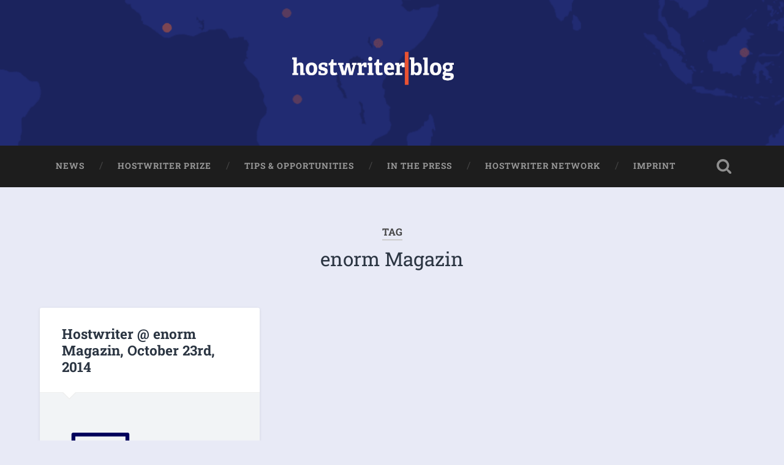

--- FILE ---
content_type: text/html; charset=UTF-8
request_url: https://blog.hostwriter.org/tag/enorm-magazin/
body_size: 12761
content:
<!DOCTYPE html>

<html lang="en-US" id="kubio">

	<head>
		
		<meta charset="UTF-8">
		<meta name="viewport" content="width=device-width, initial-scale=1.0, maximum-scale=1.0, user-scalable=no" >
						 
		<title>enorm Magazin &#8211; hostwriterblog</title>
<meta name='robots' content='max-image-preview:large' />
<link rel='dns-prefetch' href='//ws.sharethis.com' />
<link rel='dns-prefetch' href='//fonts.googleapis.com' />
<link rel="alternate" type="application/rss+xml" title="hostwriterblog &raquo; Feed" href="https://blog.hostwriter.org/feed/" />
<link rel="alternate" type="application/rss+xml" title="hostwriterblog &raquo; Comments Feed" href="https://blog.hostwriter.org/comments/feed/" />
<link rel="alternate" type="application/rss+xml" title="hostwriterblog &raquo; enorm Magazin Tag Feed" href="https://blog.hostwriter.org/tag/enorm-magazin/feed/" />
					<script>
						(function(){
							var docEL = document.documentElement;
							var style = docEL.style;
							if (!("backgroundAttachment" in style)) return false;
							var oldValue = style.backgroundAttachment;
							style.backgroundAttachment = "fixed";
							var isSupported = (style.backgroundAttachment === "fixed");
							style.backgroundAttachment = oldValue;

							if(navigator.userAgent.toLowerCase().indexOf('mac') !== -1 && navigator.maxTouchPoints){
								isSupported = false;
							}

							if(!isSupported){
								console.warn('Kubio - Browser does not support attachment fix');
								document.documentElement.classList.add('kubio-attachment-fixed-support-fallback');
							}
						})()
					</script>

				<script type="text/javascript">
window._wpemojiSettings = {"baseUrl":"https:\/\/s.w.org\/images\/core\/emoji\/14.0.0\/72x72\/","ext":".png","svgUrl":"https:\/\/s.w.org\/images\/core\/emoji\/14.0.0\/svg\/","svgExt":".svg","source":{"concatemoji":"https:\/\/blog.hostwriter.org\/wp-includes\/js\/wp-emoji-release.min.js?ver=6.1.9"}};
/*! This file is auto-generated */
!function(e,a,t){var n,r,o,i=a.createElement("canvas"),p=i.getContext&&i.getContext("2d");function s(e,t){var a=String.fromCharCode,e=(p.clearRect(0,0,i.width,i.height),p.fillText(a.apply(this,e),0,0),i.toDataURL());return p.clearRect(0,0,i.width,i.height),p.fillText(a.apply(this,t),0,0),e===i.toDataURL()}function c(e){var t=a.createElement("script");t.src=e,t.defer=t.type="text/javascript",a.getElementsByTagName("head")[0].appendChild(t)}for(o=Array("flag","emoji"),t.supports={everything:!0,everythingExceptFlag:!0},r=0;r<o.length;r++)t.supports[o[r]]=function(e){if(p&&p.fillText)switch(p.textBaseline="top",p.font="600 32px Arial",e){case"flag":return s([127987,65039,8205,9895,65039],[127987,65039,8203,9895,65039])?!1:!s([55356,56826,55356,56819],[55356,56826,8203,55356,56819])&&!s([55356,57332,56128,56423,56128,56418,56128,56421,56128,56430,56128,56423,56128,56447],[55356,57332,8203,56128,56423,8203,56128,56418,8203,56128,56421,8203,56128,56430,8203,56128,56423,8203,56128,56447]);case"emoji":return!s([129777,127995,8205,129778,127999],[129777,127995,8203,129778,127999])}return!1}(o[r]),t.supports.everything=t.supports.everything&&t.supports[o[r]],"flag"!==o[r]&&(t.supports.everythingExceptFlag=t.supports.everythingExceptFlag&&t.supports[o[r]]);t.supports.everythingExceptFlag=t.supports.everythingExceptFlag&&!t.supports.flag,t.DOMReady=!1,t.readyCallback=function(){t.DOMReady=!0},t.supports.everything||(n=function(){t.readyCallback()},a.addEventListener?(a.addEventListener("DOMContentLoaded",n,!1),e.addEventListener("load",n,!1)):(e.attachEvent("onload",n),a.attachEvent("onreadystatechange",function(){"complete"===a.readyState&&t.readyCallback()})),(e=t.source||{}).concatemoji?c(e.concatemoji):e.wpemoji&&e.twemoji&&(c(e.twemoji),c(e.wpemoji)))}(window,document,window._wpemojiSettings);
</script>
<style type="text/css">
img.wp-smiley,
img.emoji {
	display: inline !important;
	border: none !important;
	box-shadow: none !important;
	height: 1em !important;
	width: 1em !important;
	margin: 0 0.07em !important;
	vertical-align: -0.1em !important;
	background: none !important;
	padding: 0 !important;
}
</style>
	<link rel='stylesheet' id='wp-block-library-css' href='https://blog.hostwriter.org/wp-includes/css/dist/block-library/style.min.css?ver=6.1.9' type='text/css' media='all' />
<link rel='stylesheet' id='kubio-block-library-css' href='https://blog.hostwriter.org/wp-content/plugins/kubio/build/block-library/style.css?ver=1708939694' type='text/css' media='all' />
<style id='kubio-block-library-inline-css' type='text/css'>
.kubio-shape-circles{background-image:url('https://blog.hostwriter.org/wp-content/plugins/kubio/lib/shapes/header-shapes/circles.png')}.kubio-shape-10degree-stripes{background-image:url('https://blog.hostwriter.org/wp-content/plugins/kubio/lib/shapes/header-shapes/10degree-stripes.png')}.kubio-shape-rounded-squares-blue{background-image:url('https://blog.hostwriter.org/wp-content/plugins/kubio/lib/shapes/header-shapes/rounded-squares-blue.png')}.kubio-shape-many-rounded-squares-blue{background-image:url('https://blog.hostwriter.org/wp-content/plugins/kubio/lib/shapes/header-shapes/many-rounded-squares-blue.png')}.kubio-shape-two-circles{background-image:url('https://blog.hostwriter.org/wp-content/plugins/kubio/lib/shapes/header-shapes/two-circles.png')}.kubio-shape-circles-2{background-image:url('https://blog.hostwriter.org/wp-content/plugins/kubio/lib/shapes/header-shapes/circles-2.png')}.kubio-shape-circles-3{background-image:url('https://blog.hostwriter.org/wp-content/plugins/kubio/lib/shapes/header-shapes/circles-3.png')}.kubio-shape-circles-gradient{background-image:url('https://blog.hostwriter.org/wp-content/plugins/kubio/lib/shapes/header-shapes/circles-gradient.png')}.kubio-shape-circles-white-gradient{background-image:url('https://blog.hostwriter.org/wp-content/plugins/kubio/lib/shapes/header-shapes/circles-white-gradient.png')}.kubio-shape-waves{background-image:url('https://blog.hostwriter.org/wp-content/plugins/kubio/lib/shapes/header-shapes/waves.png')}.kubio-shape-waves-inverted{background-image:url('https://blog.hostwriter.org/wp-content/plugins/kubio/lib/shapes/header-shapes/waves-inverted.png')}.kubio-shape-dots{background-image:url('https://blog.hostwriter.org/wp-content/plugins/kubio/lib/shapes/header-shapes/dots.png')}.kubio-shape-left-tilted-lines{background-image:url('https://blog.hostwriter.org/wp-content/plugins/kubio/lib/shapes/header-shapes/left-tilted-lines.png')}.kubio-shape-right-tilted-lines{background-image:url('https://blog.hostwriter.org/wp-content/plugins/kubio/lib/shapes/header-shapes/right-tilted-lines.png')}.kubio-shape-right-tilted-strips{background-image:url('https://blog.hostwriter.org/wp-content/plugins/kubio/lib/shapes/header-shapes/right-tilted-strips.png')}.kubio-shape-doodle{background-image:url('https://blog.hostwriter.org/wp-content/plugins/kubio/lib/shapes/header-shapes/doodle.png')}.kubio-shape-falling-stars{background-image:url('https://blog.hostwriter.org/wp-content/plugins/kubio/lib/shapes/header-shapes/falling-stars.png')}.kubio-shape-grain{background-image:url('https://blog.hostwriter.org/wp-content/plugins/kubio/lib/shapes/header-shapes/grain.png')}.kubio-shape-poly1{background-image:url('https://blog.hostwriter.org/wp-content/plugins/kubio/lib/shapes/header-shapes/poly1.png')}.kubio-shape-poly2{background-image:url('https://blog.hostwriter.org/wp-content/plugins/kubio/lib/shapes/header-shapes/poly2.png')}.kubio-shape-wavy-lines{background-image:url('https://blog.hostwriter.org/wp-content/plugins/kubio/lib/shapes/header-shapes/wavy-lines.png')}

:root { --kubio-color-1:3,169,244;--kubio-color-2:247,144,7;--kubio-color-3:0,191,135;--kubio-color-4:102,50,255;--kubio-color-5:255,255,255;--kubio-color-6:30,30,30;--kubio-color-1-variant-1:165,219,243;--kubio-color-1-variant-2:84,194,243;--kubio-color-1-variant-3:3,169,244;--kubio-color-1-variant-4:1,110,158;--kubio-color-1-variant-5:1,51,73;--kubio-color-2-variant-1:246,214,171;--kubio-color-2-variant-2:246,179,89;--kubio-color-2-variant-3:247,144,7;--kubio-color-2-variant-4:161,94,4;--kubio-color-2-variant-5:76,44,2;--kubio-color-3-variant-1:127,190,172;--kubio-color-3-variant-2:63,190,153;--kubio-color-3-variant-3:0,191,135;--kubio-color-3-variant-4:0,105,74;--kubio-color-3-variant-5:0,20,14;--kubio-color-4-variant-1:228,220,255;--kubio-color-4-variant-2:165,135,255;--kubio-color-4-variant-3:102,50,255;--kubio-color-4-variant-4:67,33,169;--kubio-color-4-variant-5:33,16,84;--kubio-color-5-variant-1:255,255,255;--kubio-color-5-variant-2:204,204,204;--kubio-color-5-variant-3:153,153,153;--kubio-color-5-variant-4:101,101,101;--kubio-color-5-variant-5:50,50,50;--kubio-color-6-variant-1:233,233,233;--kubio-color-6-variant-2:182,182,182;--kubio-color-6-variant-3:131,131,131;--kubio-color-6-variant-4:80,80,80;--kubio-color-6-variant-5:30,30,30 } .has-kubio-color-1-color{color:rgb(var(--kubio-color-1))} .has-kubio-color-1-background-color{background-color:rgb(var(--kubio-color-1))} [data-kubio] .has-kubio-color-1-color{color:rgb(var(--kubio-color-1))} [data-kubio] .has-kubio-color-1-background-color{background-color:rgb(var(--kubio-color-1))} .has-kubio-color-2-color{color:rgb(var(--kubio-color-2))} .has-kubio-color-2-background-color{background-color:rgb(var(--kubio-color-2))} [data-kubio] .has-kubio-color-2-color{color:rgb(var(--kubio-color-2))} [data-kubio] .has-kubio-color-2-background-color{background-color:rgb(var(--kubio-color-2))} .has-kubio-color-3-color{color:rgb(var(--kubio-color-3))} .has-kubio-color-3-background-color{background-color:rgb(var(--kubio-color-3))} [data-kubio] .has-kubio-color-3-color{color:rgb(var(--kubio-color-3))} [data-kubio] .has-kubio-color-3-background-color{background-color:rgb(var(--kubio-color-3))} .has-kubio-color-4-color{color:rgb(var(--kubio-color-4))} .has-kubio-color-4-background-color{background-color:rgb(var(--kubio-color-4))} [data-kubio] .has-kubio-color-4-color{color:rgb(var(--kubio-color-4))} [data-kubio] .has-kubio-color-4-background-color{background-color:rgb(var(--kubio-color-4))} .has-kubio-color-5-color{color:rgb(var(--kubio-color-5))} .has-kubio-color-5-background-color{background-color:rgb(var(--kubio-color-5))} [data-kubio] .has-kubio-color-5-color{color:rgb(var(--kubio-color-5))} [data-kubio] .has-kubio-color-5-background-color{background-color:rgb(var(--kubio-color-5))} .has-kubio-color-6-color{color:rgb(var(--kubio-color-6))} .has-kubio-color-6-background-color{background-color:rgb(var(--kubio-color-6))} [data-kubio] .has-kubio-color-6-color{color:rgb(var(--kubio-color-6))} [data-kubio] .has-kubio-color-6-background-color{background-color:rgb(var(--kubio-color-6))}



.h-y-container > *:not(:last-child),.h-x-container-inner > *{margin-bottom:20px;}.h-x-container-inner,.h-column__content > .h-x-container > *:last-child,.h-y-container > .kubio-block-inserter{margin-bottom:-20px;}.h-x-container-inner{margin-left:-10px;margin-right:-10px;}.h-x-container-inner > *{padding-left:10px;padding-right:10px;}[data-kubio] a:not([class*=wp-block-button]),.with-kubio-global-style a:not([class*=wp-block-button]),a:not([class*=wp-block-button])[data-kubio],.wp-block-woocommerce-mini-cart-contents a:not([class*=wp-block-button]){font-family:Open Sans,Helvetica, Arial, Sans-Serif, serif;font-weight:400;font-size:1em;line-height:1.5;text-decoration:none;color:rgba(var(--kubio-color-1),1);}[data-kubio] a:not([class*=wp-block-button]):hover,.with-kubio-global-style a:not([class*=wp-block-button]):hover,a:not([class*=wp-block-button])[data-kubio]:hover,.wp-block-woocommerce-mini-cart-contents a:not([class*=wp-block-button]):hover{color:rgba(var(--kubio-color-1-variant-4),1);}[data-kubio] h1,.with-kubio-global-style h1,h1[data-kubio],.wp-block-woocommerce-mini-cart-contents h1{font-family:Open Sans,Helvetica, Arial, Sans-Serif, serif;font-weight:300;font-size:3.375em;line-height:1.26;text-transform:none;color:rgba(var(--kubio-color-6),1);}[data-kubio] h2,.with-kubio-global-style h2,h2[data-kubio],.wp-block-woocommerce-mini-cart-contents h2{font-family:Open Sans,Helvetica, Arial, Sans-Serif, serif;font-weight:300;font-size:2.625em;line-height:1.143;text-transform:none;color:rgba(var(--kubio-color-6),1);}[data-kubio] h3,.with-kubio-global-style h3,h3[data-kubio],.wp-block-woocommerce-mini-cart-contents h3{font-family:Open Sans,Helvetica, Arial, Sans-Serif, serif;font-weight:300;font-size:2.25em;line-height:1.25;text-transform:none;color:rgba(var(--kubio-color-6),1);}[data-kubio] h4,.with-kubio-global-style h4,h4[data-kubio],.wp-block-woocommerce-mini-cart-contents h4{font-family:Open Sans,Helvetica, Arial, Sans-Serif, serif;font-weight:600;font-size:1.25em;line-height:1.6;text-transform:none;color:rgba(var(--kubio-color-6),1);}[data-kubio] h5,.with-kubio-global-style h5,h5[data-kubio],.wp-block-woocommerce-mini-cart-contents h5{font-family:Open Sans,Helvetica, Arial, Sans-Serif, serif;font-weight:600;font-size:1.125em;line-height:1.55;text-transform:none;color:#000000;}[data-kubio] h6,.with-kubio-global-style h6,h6[data-kubio],.wp-block-woocommerce-mini-cart-contents h6{font-family:Open Sans,Helvetica, Arial, Sans-Serif, serif;font-weight:600;font-size:1em;line-height:1.6;letter-spacing:1px;text-transform:uppercase;color:rgba(var(--kubio-color-6),1);}[data-kubio],.with-kubio-global-style,[data-kubio] p,.with-kubio-global-style p,p[data-kubio],.wp-block-woocommerce-mini-cart-contents{font-family:Open Sans,Helvetica, Arial, Sans-Serif, serif;font-weight:400;font-size:16px;line-height:1.6;text-transform:none;color:rgba(var(--kubio-color-6-variant-4),1);}[data-kubio] .h-lead,.with-kubio-global-style .h-lead,.h-lead[data-kubio]{font-family:Open Sans,Helvetica, Arial, Sans-Serif, serif;font-weight:300;font-size:1.25em;line-height:1.5;text-transform:none;color:rgba(var(--kubio-color-6-variant-4),1);}div.h-section-global-spacing{padding-top:90px;padding-bottom:90px;}.h-global-transition,.h-global-transition-all,.h-global-transition-all *{transition-duration:1s;}[data-kubio] input[type='color'],[data-kubio] input[type='date'],[data-kubio] input[type='datetime'],[data-kubio] input[type='datetime-local'],[data-kubio] input[type='email'],[data-kubio] input[type='month'],[data-kubio] input[type='number'],[data-kubio] input[type='password'],[data-kubio] input[type='search'],[data-kubio] input[type='tel'],[data-kubio] input[type='text'],[data-kubio] input[type='url'],[data-kubio] input[type='week'],[data-kubio] input[type='time'],[data-kubio] input:not([type]),[data-kubio] textarea,[data-kubio] select{font-family:Open Sans,Helvetica, Arial, Sans-Serif, serif;font-weight:400;font-size:16px;line-height:1.6;text-transform:none;background-color:rgba(var(--kubio-color-5),1);border-top-color:rgba(var(--kubio-color-5-variant-2),1);border-top-width:1px;border-top-style:solid;border-right-color:rgba(var(--kubio-color-5-variant-2),1);border-right-width:1px;border-right-style:solid;border-bottom-color:rgba(var(--kubio-color-5-variant-2),1);border-bottom-width:1px;border-bottom-style:solid;border-left-color:rgba(var(--kubio-color-5-variant-2),1);border-left-width:1px;border-left-style:solid;border-top-left-radius:4px;border-top-right-radius:4px;border-bottom-left-radius:4px;border-bottom-right-radius:4px;padding-top:4px;padding-bottom:4px;padding-left:10px;padding-right:10px;margin-bottom:10px;}[data-kubio] input[type='color']:hover,[data-kubio] input[type='date']:hover,[data-kubio] input[type='datetime']:hover,[data-kubio] input[type='datetime-local']:hover,[data-kubio] input[type='email']:hover,[data-kubio] input[type='month']:hover,[data-kubio] input[type='number']:hover,[data-kubio] input[type='password']:hover,[data-kubio] input[type='search']:hover,[data-kubio] input[type='tel']:hover,[data-kubio] input[type='text']:hover,[data-kubio] input[type='url']:hover,[data-kubio] input[type='week']:hover,[data-kubio] input[type='time']:hover,[data-kubio] input:not([type]):hover,[data-kubio] textarea:hover,[data-kubio] select:hover{color:rgba(var(--kubio-color-6),1);border-top-color:rgba(var(--kubio-color-6-variant-1),1);border-right-color:rgba(var(--kubio-color-6-variant-1),1);border-bottom-color:rgba(var(--kubio-color-6-variant-1),1);border-left-color:rgba(var(--kubio-color-6-variant-1),1);}[data-kubio] input[type='color']:focus,[data-kubio] input[type='date']:focus,[data-kubio] input[type='datetime']:focus,[data-kubio] input[type='datetime-local']:focus,[data-kubio] input[type='email']:focus,[data-kubio] input[type='month']:focus,[data-kubio] input[type='number']:focus,[data-kubio] input[type='password']:focus,[data-kubio] input[type='search']:focus,[data-kubio] input[type='tel']:focus,[data-kubio] input[type='text']:focus,[data-kubio] input[type='url']:focus,[data-kubio] input[type='week']:focus,[data-kubio] input[type='time']:focus,[data-kubio] input:not([type]):focus,[data-kubio] textarea:focus,[data-kubio] select:focus{color:rgba(var(--kubio-color-6),1);border-top-color:rgba(var(--kubio-color-1),1);border-right-color:rgba(var(--kubio-color-1),1);border-bottom-color:rgba(var(--kubio-color-1),1);border-left-color:rgba(var(--kubio-color-1),1);}[data-kubio] input[type='button'],[data-kubio] button{background-color:rgba(var(--kubio-color-1),1);border-top-color:rgba(var(--kubio-color-1),1);border-top-width:2px;border-top-style:solid;border-right-color:rgba(var(--kubio-color-1),1);border-right-width:2px;border-right-style:solid;border-bottom-color:rgba(var(--kubio-color-1),1);border-bottom-width:2px;border-bottom-style:solid;border-left-color:rgba(var(--kubio-color-1),1);border-left-width:2px;border-left-style:solid;border-top-left-radius:4px;border-top-right-radius:4px;border-bottom-left-radius:4px;border-bottom-right-radius:4px;color:rgba(var(--kubio-color-5),1);padding-top:8px;padding-bottom:8px;padding-left:25px;padding-right:24px;}[data-kubio] input[type='button']:hover,[data-kubio] button:hover{background-color:rgba(var(--kubio-color-1-variant-4),1);border-top-color:rgba(var(--kubio-color-1-variant-4),1);border-right-color:rgba(var(--kubio-color-1-variant-4),1);border-bottom-color:rgba(var(--kubio-color-1-variant-4),1);border-left-color:rgba(var(--kubio-color-1-variant-4),1);}[data-kubio] input[type='button']:disabled,[data-kubio] button:disabled,[data-kubio] input[type='button'][disabled],[data-kubio] button[disabled]{background-color:rgba(var(--kubio-color-5-variant-2),1);border-top-color:rgba(var(--kubio-color-5-variant-2),1);border-right-color:rgba(var(--kubio-color-5-variant-2),1);border-bottom-color:rgba(var(--kubio-color-5-variant-2),1);border-left-color:rgba(var(--kubio-color-5-variant-2),1);color:rgba(var(--kubio-color-5-variant-3),1);}[data-kubio] input[type='submit'],[data-kubio] button[type='submit']{border-top-color:rgba(var(--kubio-color-1),1);border-top-width:2px;border-top-style:solid;border-right-color:rgba(var(--kubio-color-1),1);border-right-width:2px;border-right-style:solid;border-bottom-color:rgba(var(--kubio-color-1),1);border-bottom-width:2px;border-bottom-style:solid;border-left-color:rgba(var(--kubio-color-1),1);border-left-width:2px;border-left-style:solid;border-top-left-radius:4px;border-top-right-radius:4px;border-bottom-left-radius:4px;border-bottom-right-radius:4px;color:rgba(var(--kubio-color-5),1);padding-top:8px;padding-bottom:8px;padding-left:25px;padding-right:24px;background-color:rgba(var(--kubio-color-1),1);}[data-kubio] input[type='submit']:hover,[data-kubio] button[type='submit']:hover{border-top-color:rgba(var(--kubio-color-1-variant-4),1);border-right-color:rgba(var(--kubio-color-1-variant-4),1);border-bottom-color:rgba(var(--kubio-color-1-variant-4),1);border-left-color:rgba(var(--kubio-color-1-variant-4),1);background-color:rgba(var(--kubio-color-1-variant-4),1);}[data-kubio] input[type='submit']:disabled,[data-kubio] input[type='submit'][disabled],[data-kubio] button[type='submit']:disabled,[data-kubio] button[type='submit'][disabled]{border-top-color:rgba(var(--kubio-color-5-variant-2),1);border-right-color:rgba(var(--kubio-color-5-variant-2),1);border-bottom-color:rgba(var(--kubio-color-5-variant-2),1);border-left-color:rgba(var(--kubio-color-5-variant-2),1);color:rgba(var(--kubio-color-5-variant-3),1);background-color:rgba(var(--kubio-color-5-variant-2),1);}[data-kubio] input[type='reset'],[data-kubio] button[type='reset']{background-color:rgba(var(--kubio-color-1-variant-1),1);border-top-color:rgba(var(--kubio-color-1-variant-1),1);border-top-width:2px;border-top-style:solid;border-right-color:rgba(var(--kubio-color-1-variant-1),1);border-right-width:2px;border-right-style:solid;border-bottom-color:rgba(var(--kubio-color-1-variant-1),1);border-bottom-width:2px;border-bottom-style:solid;border-left-color:rgba(var(--kubio-color-1-variant-1),1);border-left-width:2px;border-left-style:solid;border-top-left-radius:4px;border-top-right-radius:4px;border-bottom-left-radius:4px;border-bottom-right-radius:4px;color:rgba(var(--kubio-color-6-variant-2),1);padding-top:8px;padding-bottom:8px;padding-left:25px;padding-right:24px;}[data-kubio] input[type='reset']:hover,[data-kubio] button[type='reset']:hover{background-color:rgba(var(--kubio-color-1-variant-2),1);border-top-color:rgba(var(--kubio-color-1-variant-2),1);border-right-color:rgba(var(--kubio-color-1-variant-2),1);border-bottom-color:rgba(var(--kubio-color-1-variant-2),1);border-left-color:rgba(var(--kubio-color-1-variant-2),1);}[data-kubio] input[type='reset']:disabled,[data-kubio] input[type='reset'][disabled],[data-kubio] button[type='reset']:disabled,[data-kubio] button[type='reset'][disabled]{background-color:rgba(var(--kubio-color-5-variant-2),1);border-top-color:rgba(var(--kubio-color-5-variant-2),1);border-right-color:rgba(var(--kubio-color-5-variant-2),1);border-bottom-color:rgba(var(--kubio-color-5-variant-2),1);border-left-color:rgba(var(--kubio-color-5-variant-2),1);color:rgba(var(--kubio-color-5-variant-3),1);}#kubio  .woocommerce a.button,#kubio  .woocommerce button.button,#kubio  .woocommerce input.button,#kubio  .woocommerce #respond input#submit{border-top-color:rgba(var(--kubio-color-2),1);border-top-width:2px;border-top-style:solid;border-right-color:rgba(var(--kubio-color-2),1);border-right-width:2px;border-right-style:solid;border-bottom-color:rgba(var(--kubio-color-2),1);border-bottom-width:2px;border-bottom-style:solid;border-left-color:rgba(var(--kubio-color-2),1);border-left-width:2px;border-left-style:solid;border-top-left-radius:4px;border-top-right-radius:4px;border-bottom-left-radius:4px;border-bottom-right-radius:4px;background-color:rgba(var(--kubio-color-2),1);font-family:Open Sans,Helvetica, Arial, Sans-Serif, serif;font-weight:400;font-size:14px;line-height:1.2;text-transform:none;color:rgba(var(--kubio-color-5),1);}#kubio  .woocommerce a.button:hover,#kubio  .woocommerce button.button:hover,#kubio  .woocommerce input.button:hover,#kubio  .woocommerce #respond input#submit:hover{border-top-color:rgba(var(--kubio-color-2-variant-4),1);border-right-color:rgba(var(--kubio-color-2-variant-4),1);border-bottom-color:rgba(var(--kubio-color-2-variant-4),1);border-left-color:rgba(var(--kubio-color-2-variant-4),1);background-color:rgba(var(--kubio-color-2-variant-4),1);}#kubio  .woocommerce a.button:disabled,#kubio  .woocommerce a.button[disabled],#kubio  .woocommerce button.button:disabled,#kubio  .woocommerce button.button[disabled],#kubio  .woocommerce input.button:disabled,#kubio  .woocommerce input.button[disabled],#kubio  .woocommerce #respond input#submit:disabled,#kubio  .woocommerce #respond input#submit[disabled]{border-top-color:rgba(var(--kubio-color-5-variant-2),1);border-right-color:rgba(var(--kubio-color-5-variant-2),1);border-bottom-color:rgba(var(--kubio-color-5-variant-2),1);border-left-color:rgba(var(--kubio-color-5-variant-2),1);background-color:rgba(var(--kubio-color-5-variant-2),1);color:rgba(var(--kubio-color-5-variant-4),1);}#kubio  .woocommerce a.button.woocommerce-form-login__submit,#kubio  .woocommerce a.button.add_to_cart_button,#kubio  .woocommerce a.button.alt,#kubio  .woocommerce button.button.woocommerce-form-login__submit,#kubio  .woocommerce button.button.add_to_cart_button,#kubio  .woocommerce button.button.alt,#kubio  .woocommerce input.button.woocommerce-form-login__submit,#kubio  .woocommerce input.button.add_to_cart_button,#kubio  .woocommerce input.button.alt,#kubio  .woocommerce #respond input#submit.woocommerce-form-login__submit,#kubio  .woocommerce #respond input#submit.add_to_cart_button,#kubio  .woocommerce #respond input#submit.alt{background-color:rgba(var(--kubio-color-1),1);border-top-color:rgba(var(--kubio-color-1),1);border-top-width:2px;border-top-style:solid;border-right-color:rgba(var(--kubio-color-1),1);border-right-width:2px;border-right-style:solid;border-bottom-color:rgba(var(--kubio-color-1),1);border-bottom-width:2px;border-bottom-style:solid;border-left-color:rgba(var(--kubio-color-1),1);border-left-width:2px;border-left-style:solid;border-top-left-radius:4px;border-top-right-radius:4px;border-bottom-left-radius:4px;border-bottom-right-radius:4px;font-family:Open Sans,Helvetica, Arial, Sans-Serif, serif;font-weight:400;font-size:14px;line-height:1.2;text-transform:none;color:rgba(var(--kubio-color-5),1);box-shadow:0px 27px 15px -24px rgba(0,0,0,0.5) ;}#kubio  .woocommerce a.button.woocommerce-form-login__submit:hover,#kubio  .woocommerce a.button.add_to_cart_button:hover,#kubio  .woocommerce a.button.alt:hover,#kubio  .woocommerce button.button.woocommerce-form-login__submit:hover,#kubio  .woocommerce button.button.add_to_cart_button:hover,#kubio  .woocommerce button.button.alt:hover,#kubio  .woocommerce input.button.woocommerce-form-login__submit:hover,#kubio  .woocommerce input.button.add_to_cart_button:hover,#kubio  .woocommerce input.button.alt:hover,#kubio  .woocommerce #respond input#submit.woocommerce-form-login__submit:hover,#kubio  .woocommerce #respond input#submit.add_to_cart_button:hover,#kubio  .woocommerce #respond input#submit.alt:hover{background-color:rgba(var(--kubio-color-1-variant-4),1);border-top-color:rgba(var(--kubio-color-1-variant-4),1);border-right-color:rgba(var(--kubio-color-1-variant-4),1);border-bottom-color:rgba(var(--kubio-color-1-variant-4),1);border-left-color:rgba(var(--kubio-color-1-variant-4),1);}#kubio  .woocommerce a.button.woocommerce-form-login__submit:disabled,#kubio  .woocommerce a.button.woocommerce-form-login__submit[disabled],#kubio  .woocommerce a.button.add_to_cart_button:disabled,#kubio  .woocommerce a.button.add_to_cart_button[disabled],#kubio  .woocommerce a.button.alt:disabled,#kubio  .woocommerce a.button.alt[disabled],#kubio  .woocommerce button.button.woocommerce-form-login__submit:disabled,#kubio  .woocommerce button.button.woocommerce-form-login__submit[disabled],#kubio  .woocommerce button.button.add_to_cart_button:disabled,#kubio  .woocommerce button.button.add_to_cart_button[disabled],#kubio  .woocommerce button.button.alt:disabled,#kubio  .woocommerce button.button.alt[disabled],#kubio  .woocommerce input.button.woocommerce-form-login__submit:disabled,#kubio  .woocommerce input.button.woocommerce-form-login__submit[disabled],#kubio  .woocommerce input.button.add_to_cart_button:disabled,#kubio  .woocommerce input.button.add_to_cart_button[disabled],#kubio  .woocommerce input.button.alt:disabled,#kubio  .woocommerce input.button.alt[disabled],#kubio  .woocommerce #respond input#submit.woocommerce-form-login__submit:disabled,#kubio  .woocommerce #respond input#submit.woocommerce-form-login__submit[disabled],#kubio  .woocommerce #respond input#submit.add_to_cart_button:disabled,#kubio  .woocommerce #respond input#submit.add_to_cart_button[disabled],#kubio  .woocommerce #respond input#submit.alt:disabled,#kubio  .woocommerce #respond input#submit.alt[disabled]{background-color:rgba(var(--kubio-color-5-variant-2),1);border-top-color:rgba(var(--kubio-color-5-variant-2),1);border-right-color:rgba(var(--kubio-color-5-variant-2),1);border-bottom-color:rgba(var(--kubio-color-5-variant-2),1);border-left-color:rgba(var(--kubio-color-5-variant-2),1);color:rgba(var(--kubio-color-5-variant-4),1);}#kubio  .woocommerce-loop-product__link .onsale{background-color:rgba(var(--kubio-color-3-variant-2),1);color:rgba(var(--kubio-color-5),1);padding-top:5px;padding-bottom:5px;padding-left:10px;padding-right:10px;border-top-left-radius:10px;border-top-right-radius:10px;border-bottom-left-radius:10px;border-bottom-right-radius:10px;}@media (min-width: 768px) and (max-width: 1023px){div.h-section-global-spacing{padding-top:60px;padding-bottom:60px;}}@media (max-width: 767px){[data-kubio] h1,.with-kubio-global-style h1,h1[data-kubio],.wp-block-woocommerce-mini-cart-contents h1{font-size:3em;}div.h-section-global-spacing{padding-top:30px;padding-bottom:30px;}}
</style>
<link rel='stylesheet' id='classic-theme-styles-css' href='https://blog.hostwriter.org/wp-includes/css/classic-themes.min.css?ver=1' type='text/css' media='all' />
<style id='global-styles-inline-css' type='text/css'>
body{--wp--preset--color--black: #222;--wp--preset--color--cyan-bluish-gray: #abb8c3;--wp--preset--color--white: #fff;--wp--preset--color--pale-pink: #f78da7;--wp--preset--color--vivid-red: #cf2e2e;--wp--preset--color--luminous-vivid-orange: #ff6900;--wp--preset--color--luminous-vivid-amber: #fcb900;--wp--preset--color--light-green-cyan: #7bdcb5;--wp--preset--color--vivid-green-cyan: #00d084;--wp--preset--color--pale-cyan-blue: #8ed1fc;--wp--preset--color--vivid-cyan-blue: #0693e3;--wp--preset--color--vivid-purple: #9b51e0;--wp--preset--color--accent: #13C4A5;--wp--preset--color--dark-gray: #444;--wp--preset--color--medium-gray: #666;--wp--preset--color--light-gray: #888;--wp--preset--gradient--vivid-cyan-blue-to-vivid-purple: linear-gradient(135deg,rgba(6,147,227,1) 0%,rgb(155,81,224) 100%);--wp--preset--gradient--light-green-cyan-to-vivid-green-cyan: linear-gradient(135deg,rgb(122,220,180) 0%,rgb(0,208,130) 100%);--wp--preset--gradient--luminous-vivid-amber-to-luminous-vivid-orange: linear-gradient(135deg,rgba(252,185,0,1) 0%,rgba(255,105,0,1) 100%);--wp--preset--gradient--luminous-vivid-orange-to-vivid-red: linear-gradient(135deg,rgba(255,105,0,1) 0%,rgb(207,46,46) 100%);--wp--preset--gradient--very-light-gray-to-cyan-bluish-gray: linear-gradient(135deg,rgb(238,238,238) 0%,rgb(169,184,195) 100%);--wp--preset--gradient--cool-to-warm-spectrum: linear-gradient(135deg,rgb(74,234,220) 0%,rgb(151,120,209) 20%,rgb(207,42,186) 40%,rgb(238,44,130) 60%,rgb(251,105,98) 80%,rgb(254,248,76) 100%);--wp--preset--gradient--blush-light-purple: linear-gradient(135deg,rgb(255,206,236) 0%,rgb(152,150,240) 100%);--wp--preset--gradient--blush-bordeaux: linear-gradient(135deg,rgb(254,205,165) 0%,rgb(254,45,45) 50%,rgb(107,0,62) 100%);--wp--preset--gradient--luminous-dusk: linear-gradient(135deg,rgb(255,203,112) 0%,rgb(199,81,192) 50%,rgb(65,88,208) 100%);--wp--preset--gradient--pale-ocean: linear-gradient(135deg,rgb(255,245,203) 0%,rgb(182,227,212) 50%,rgb(51,167,181) 100%);--wp--preset--gradient--electric-grass: linear-gradient(135deg,rgb(202,248,128) 0%,rgb(113,206,126) 100%);--wp--preset--gradient--midnight: linear-gradient(135deg,rgb(2,3,129) 0%,rgb(40,116,252) 100%);--wp--preset--duotone--dark-grayscale: url('#wp-duotone-dark-grayscale');--wp--preset--duotone--grayscale: url('#wp-duotone-grayscale');--wp--preset--duotone--purple-yellow: url('#wp-duotone-purple-yellow');--wp--preset--duotone--blue-red: url('#wp-duotone-blue-red');--wp--preset--duotone--midnight: url('#wp-duotone-midnight');--wp--preset--duotone--magenta-yellow: url('#wp-duotone-magenta-yellow');--wp--preset--duotone--purple-green: url('#wp-duotone-purple-green');--wp--preset--duotone--blue-orange: url('#wp-duotone-blue-orange');--wp--preset--font-size--small: 16px;--wp--preset--font-size--medium: 20px;--wp--preset--font-size--large: 24px;--wp--preset--font-size--x-large: 42px;--wp--preset--font-size--regular: 18px;--wp--preset--font-size--larger: 32px;--wp--preset--spacing--20: 0.44rem;--wp--preset--spacing--30: 0.67rem;--wp--preset--spacing--40: 1rem;--wp--preset--spacing--50: 1.5rem;--wp--preset--spacing--60: 2.25rem;--wp--preset--spacing--70: 3.38rem;--wp--preset--spacing--80: 5.06rem;}:where(.is-layout-flex){gap: 0.5em;}body .is-layout-flow > .alignleft{float: left;margin-inline-start: 0;margin-inline-end: 2em;}body .is-layout-flow > .alignright{float: right;margin-inline-start: 2em;margin-inline-end: 0;}body .is-layout-flow > .aligncenter{margin-left: auto !important;margin-right: auto !important;}body .is-layout-constrained > .alignleft{float: left;margin-inline-start: 0;margin-inline-end: 2em;}body .is-layout-constrained > .alignright{float: right;margin-inline-start: 2em;margin-inline-end: 0;}body .is-layout-constrained > .aligncenter{margin-left: auto !important;margin-right: auto !important;}body .is-layout-constrained > :where(:not(.alignleft):not(.alignright):not(.alignfull)){max-width: var(--wp--style--global--content-size);margin-left: auto !important;margin-right: auto !important;}body .is-layout-constrained > .alignwide{max-width: var(--wp--style--global--wide-size);}body .is-layout-flex{display: flex;}body .is-layout-flex{flex-wrap: wrap;align-items: center;}body .is-layout-flex > *{margin: 0;}:where(.wp-block-columns.is-layout-flex){gap: 2em;}.has-black-color{color: var(--wp--preset--color--black) !important;}.has-cyan-bluish-gray-color{color: var(--wp--preset--color--cyan-bluish-gray) !important;}.has-white-color{color: var(--wp--preset--color--white) !important;}.has-pale-pink-color{color: var(--wp--preset--color--pale-pink) !important;}.has-vivid-red-color{color: var(--wp--preset--color--vivid-red) !important;}.has-luminous-vivid-orange-color{color: var(--wp--preset--color--luminous-vivid-orange) !important;}.has-luminous-vivid-amber-color{color: var(--wp--preset--color--luminous-vivid-amber) !important;}.has-light-green-cyan-color{color: var(--wp--preset--color--light-green-cyan) !important;}.has-vivid-green-cyan-color{color: var(--wp--preset--color--vivid-green-cyan) !important;}.has-pale-cyan-blue-color{color: var(--wp--preset--color--pale-cyan-blue) !important;}.has-vivid-cyan-blue-color{color: var(--wp--preset--color--vivid-cyan-blue) !important;}.has-vivid-purple-color{color: var(--wp--preset--color--vivid-purple) !important;}.has-black-background-color{background-color: var(--wp--preset--color--black) !important;}.has-cyan-bluish-gray-background-color{background-color: var(--wp--preset--color--cyan-bluish-gray) !important;}.has-white-background-color{background-color: var(--wp--preset--color--white) !important;}.has-pale-pink-background-color{background-color: var(--wp--preset--color--pale-pink) !important;}.has-vivid-red-background-color{background-color: var(--wp--preset--color--vivid-red) !important;}.has-luminous-vivid-orange-background-color{background-color: var(--wp--preset--color--luminous-vivid-orange) !important;}.has-luminous-vivid-amber-background-color{background-color: var(--wp--preset--color--luminous-vivid-amber) !important;}.has-light-green-cyan-background-color{background-color: var(--wp--preset--color--light-green-cyan) !important;}.has-vivid-green-cyan-background-color{background-color: var(--wp--preset--color--vivid-green-cyan) !important;}.has-pale-cyan-blue-background-color{background-color: var(--wp--preset--color--pale-cyan-blue) !important;}.has-vivid-cyan-blue-background-color{background-color: var(--wp--preset--color--vivid-cyan-blue) !important;}.has-vivid-purple-background-color{background-color: var(--wp--preset--color--vivid-purple) !important;}.has-black-border-color{border-color: var(--wp--preset--color--black) !important;}.has-cyan-bluish-gray-border-color{border-color: var(--wp--preset--color--cyan-bluish-gray) !important;}.has-white-border-color{border-color: var(--wp--preset--color--white) !important;}.has-pale-pink-border-color{border-color: var(--wp--preset--color--pale-pink) !important;}.has-vivid-red-border-color{border-color: var(--wp--preset--color--vivid-red) !important;}.has-luminous-vivid-orange-border-color{border-color: var(--wp--preset--color--luminous-vivid-orange) !important;}.has-luminous-vivid-amber-border-color{border-color: var(--wp--preset--color--luminous-vivid-amber) !important;}.has-light-green-cyan-border-color{border-color: var(--wp--preset--color--light-green-cyan) !important;}.has-vivid-green-cyan-border-color{border-color: var(--wp--preset--color--vivid-green-cyan) !important;}.has-pale-cyan-blue-border-color{border-color: var(--wp--preset--color--pale-cyan-blue) !important;}.has-vivid-cyan-blue-border-color{border-color: var(--wp--preset--color--vivid-cyan-blue) !important;}.has-vivid-purple-border-color{border-color: var(--wp--preset--color--vivid-purple) !important;}.has-vivid-cyan-blue-to-vivid-purple-gradient-background{background: var(--wp--preset--gradient--vivid-cyan-blue-to-vivid-purple) !important;}.has-light-green-cyan-to-vivid-green-cyan-gradient-background{background: var(--wp--preset--gradient--light-green-cyan-to-vivid-green-cyan) !important;}.has-luminous-vivid-amber-to-luminous-vivid-orange-gradient-background{background: var(--wp--preset--gradient--luminous-vivid-amber-to-luminous-vivid-orange) !important;}.has-luminous-vivid-orange-to-vivid-red-gradient-background{background: var(--wp--preset--gradient--luminous-vivid-orange-to-vivid-red) !important;}.has-very-light-gray-to-cyan-bluish-gray-gradient-background{background: var(--wp--preset--gradient--very-light-gray-to-cyan-bluish-gray) !important;}.has-cool-to-warm-spectrum-gradient-background{background: var(--wp--preset--gradient--cool-to-warm-spectrum) !important;}.has-blush-light-purple-gradient-background{background: var(--wp--preset--gradient--blush-light-purple) !important;}.has-blush-bordeaux-gradient-background{background: var(--wp--preset--gradient--blush-bordeaux) !important;}.has-luminous-dusk-gradient-background{background: var(--wp--preset--gradient--luminous-dusk) !important;}.has-pale-ocean-gradient-background{background: var(--wp--preset--gradient--pale-ocean) !important;}.has-electric-grass-gradient-background{background: var(--wp--preset--gradient--electric-grass) !important;}.has-midnight-gradient-background{background: var(--wp--preset--gradient--midnight) !important;}.has-small-font-size{font-size: var(--wp--preset--font-size--small) !important;}.has-medium-font-size{font-size: var(--wp--preset--font-size--medium) !important;}.has-large-font-size{font-size: var(--wp--preset--font-size--large) !important;}.has-x-large-font-size{font-size: var(--wp--preset--font-size--x-large) !important;}
.wp-block-navigation a:where(:not(.wp-element-button)){color: inherit;}
:where(.wp-block-columns.is-layout-flex){gap: 2em;}
.wp-block-pullquote{font-size: 1.5em;line-height: 1.6;}
</style>
<link rel='stylesheet' id='atfi-css' href='https://blog.hostwriter.org/wp-content/plugins/advanced-twitter-feed-integration/css/styles.css' type='text/css' media='all' />
<link async rel="preload" as="style" onload="this.onload=null;this.rel='stylesheet'" id='kubio-google-fonts-css' href='https://fonts.googleapis.com/css?family=Open+Sans%3A300%2C300italic%2C400%2C400italic%2C600%2C600italic%2C700%2C700italic%2C800%2C800italic%7CMulish%3A400%7CRoboto%3A100%2C100italic%2C300%2C300italic%2C400%2C400italic%2C500%2C500italic%2C700%2C700italic%2C900%2C900italic%7CCarter+One%3A400&#038;display=swap' type='text/css' media='all' />
<noscript><link async rel='stylesheet' href='https://fonts.googleapis.com/css?family=Open+Sans%3A300%2C300italic%2C400%2C400italic%2C600%2C600italic%2C700%2C700italic%2C800%2C800italic%7CMulish%3A400%7CRoboto%3A100%2C100italic%2C300%2C300italic%2C400%2C400italic%2C500%2C500italic%2C700%2C700italic%2C900%2C900italic%7CCarter+One%3A400&#038;display=swap' media='all'></noscript><link rel="preload" as="style" onload="this.onload=null;this.rel='stylesheet'" id='kubio-third-party-blocks-css' href='https://blog.hostwriter.org/wp-content/plugins/kubio/build/third-party-blocks/style.css?ver=1708939694' type='text/css' media='all' />
<noscript><link rel='stylesheet' href='https://blog.hostwriter.org/wp-content/plugins/kubio/build/third-party-blocks/style.css?ver=1708939694' media='all'></noscript><link rel='stylesheet' id='baskerville_googleFonts-css' href='https://blog.hostwriter.org/wp-content/themes/baskerville/assets/css/fonts.css?ver=6.1.9' type='text/css' media='all' />
<link rel='stylesheet' id='baskerville_style-css' href='https://blog.hostwriter.org/wp-content/themes/baskerville/style.css?ver=2.2.2' type='text/css' media='all' />
<script type='text/javascript' src='https://blog.hostwriter.org/wp-includes/js/jquery/jquery.min.js?ver=3.6.1' id='jquery-core-js'></script>
<script type='text/javascript' src='https://blog.hostwriter.org/wp-includes/js/jquery/jquery-migrate.min.js?ver=3.3.2' id='jquery-migrate-js'></script>
<script id='st_insights_js' type='text/javascript' src='https://ws.sharethis.com/button/st_insights.js?publisher=4d48b7c5-0ae3-43d4-bfbe-3ff8c17a8ae6&#038;product=simpleshare&#038;ver=8.5.3' id='ssba-sharethis-js'></script>
<script type='text/javascript' src='https://blog.hostwriter.org/wp-includes/js/imagesloaded.min.js?ver=4.1.4' id='imagesloaded-js'></script>
<script type='text/javascript' src='https://blog.hostwriter.org/wp-includes/js/masonry.min.js?ver=4.2.2' id='masonry-js'></script>
<script type='text/javascript' src='https://blog.hostwriter.org/wp-content/themes/baskerville/assets/js/jquery.flexslider-min.js?ver=2.7.2' id='baskerville_flexslider-js'></script>
<script type='text/javascript' src='https://blog.hostwriter.org/wp-content/themes/baskerville/assets/js/global.js?ver=2.2.2' id='baskerville_global-js'></script>
<link rel="https://api.w.org/" href="https://blog.hostwriter.org/wp-json/" /><link rel="alternate" type="application/json" href="https://blog.hostwriter.org/wp-json/wp/v2/tags/163" /><link rel="EditURI" type="application/rsd+xml" title="RSD" href="https://blog.hostwriter.org/xmlrpc.php?rsd" />
<link rel="wlwmanifest" type="application/wlwmanifest+xml" href="https://blog.hostwriter.org/wp-includes/wlwmanifest.xml" />
<meta name="generator" content="WordPress 6.1.9" />
<meta name="format-detection" content="telephone=no"><meta name="generator" content="Elementor 3.23.4; features: additional_custom_breakpoints, e_lazyload; settings: css_print_method-external, google_font-enabled, font_display-auto">
			<style>
				.e-con.e-parent:nth-of-type(n+4):not(.e-lazyloaded):not(.e-no-lazyload),
				.e-con.e-parent:nth-of-type(n+4):not(.e-lazyloaded):not(.e-no-lazyload) * {
					background-image: none !important;
				}
				@media screen and (max-height: 1024px) {
					.e-con.e-parent:nth-of-type(n+3):not(.e-lazyloaded):not(.e-no-lazyload),
					.e-con.e-parent:nth-of-type(n+3):not(.e-lazyloaded):not(.e-no-lazyload) * {
						background-image: none !important;
					}
				}
				@media screen and (max-height: 640px) {
					.e-con.e-parent:nth-of-type(n+2):not(.e-lazyloaded):not(.e-no-lazyload),
					.e-con.e-parent:nth-of-type(n+2):not(.e-lazyloaded):not(.e-no-lazyload) * {
						background-image: none !important;
					}
				}
			</style>
			<style type="text/css" id="custom-background-css">
body.custom-background { background-color: #e8eaf6; }
</style>
	<link rel="icon" href="https://blog.hostwriter.org/wp-content/uploads/2016/10/Hostwriter_Icon-150x150.jpg" sizes="32x32" />
<link rel="icon" href="https://blog.hostwriter.org/wp-content/uploads/2016/10/Hostwriter_Icon-300x300.jpg" sizes="192x192" />
<link rel="apple-touch-icon" href="https://blog.hostwriter.org/wp-content/uploads/2016/10/Hostwriter_Icon-300x300.jpg" />
<meta name="msapplication-TileImage" content="https://blog.hostwriter.org/wp-content/uploads/2016/10/Hostwriter_Icon-300x300.jpg" />
	
	</head>
	
	<body data-rsssl=1 class="archive tag tag-enorm-magazin tag-163 custom-background has-featured-image elementor-default elementor-kit-3376">

		<svg xmlns="http://www.w3.org/2000/svg" viewBox="0 0 0 0" width="0" height="0" focusable="false" role="none" style="visibility: hidden; position: absolute; left: -9999px; overflow: hidden;" ><defs><filter id="wp-duotone-dark-grayscale"><feColorMatrix color-interpolation-filters="sRGB" type="matrix" values=" .299 .587 .114 0 0 .299 .587 .114 0 0 .299 .587 .114 0 0 .299 .587 .114 0 0 " /><feComponentTransfer color-interpolation-filters="sRGB" ><feFuncR type="table" tableValues="0 0.49803921568627" /><feFuncG type="table" tableValues="0 0.49803921568627" /><feFuncB type="table" tableValues="0 0.49803921568627" /><feFuncA type="table" tableValues="1 1" /></feComponentTransfer><feComposite in2="SourceGraphic" operator="in" /></filter></defs></svg><svg xmlns="http://www.w3.org/2000/svg" viewBox="0 0 0 0" width="0" height="0" focusable="false" role="none" style="visibility: hidden; position: absolute; left: -9999px; overflow: hidden;" ><defs><filter id="wp-duotone-grayscale"><feColorMatrix color-interpolation-filters="sRGB" type="matrix" values=" .299 .587 .114 0 0 .299 .587 .114 0 0 .299 .587 .114 0 0 .299 .587 .114 0 0 " /><feComponentTransfer color-interpolation-filters="sRGB" ><feFuncR type="table" tableValues="0 1" /><feFuncG type="table" tableValues="0 1" /><feFuncB type="table" tableValues="0 1" /><feFuncA type="table" tableValues="1 1" /></feComponentTransfer><feComposite in2="SourceGraphic" operator="in" /></filter></defs></svg><svg xmlns="http://www.w3.org/2000/svg" viewBox="0 0 0 0" width="0" height="0" focusable="false" role="none" style="visibility: hidden; position: absolute; left: -9999px; overflow: hidden;" ><defs><filter id="wp-duotone-purple-yellow"><feColorMatrix color-interpolation-filters="sRGB" type="matrix" values=" .299 .587 .114 0 0 .299 .587 .114 0 0 .299 .587 .114 0 0 .299 .587 .114 0 0 " /><feComponentTransfer color-interpolation-filters="sRGB" ><feFuncR type="table" tableValues="0.54901960784314 0.98823529411765" /><feFuncG type="table" tableValues="0 1" /><feFuncB type="table" tableValues="0.71764705882353 0.25490196078431" /><feFuncA type="table" tableValues="1 1" /></feComponentTransfer><feComposite in2="SourceGraphic" operator="in" /></filter></defs></svg><svg xmlns="http://www.w3.org/2000/svg" viewBox="0 0 0 0" width="0" height="0" focusable="false" role="none" style="visibility: hidden; position: absolute; left: -9999px; overflow: hidden;" ><defs><filter id="wp-duotone-blue-red"><feColorMatrix color-interpolation-filters="sRGB" type="matrix" values=" .299 .587 .114 0 0 .299 .587 .114 0 0 .299 .587 .114 0 0 .299 .587 .114 0 0 " /><feComponentTransfer color-interpolation-filters="sRGB" ><feFuncR type="table" tableValues="0 1" /><feFuncG type="table" tableValues="0 0.27843137254902" /><feFuncB type="table" tableValues="0.5921568627451 0.27843137254902" /><feFuncA type="table" tableValues="1 1" /></feComponentTransfer><feComposite in2="SourceGraphic" operator="in" /></filter></defs></svg><svg xmlns="http://www.w3.org/2000/svg" viewBox="0 0 0 0" width="0" height="0" focusable="false" role="none" style="visibility: hidden; position: absolute; left: -9999px; overflow: hidden;" ><defs><filter id="wp-duotone-midnight"><feColorMatrix color-interpolation-filters="sRGB" type="matrix" values=" .299 .587 .114 0 0 .299 .587 .114 0 0 .299 .587 .114 0 0 .299 .587 .114 0 0 " /><feComponentTransfer color-interpolation-filters="sRGB" ><feFuncR type="table" tableValues="0 0" /><feFuncG type="table" tableValues="0 0.64705882352941" /><feFuncB type="table" tableValues="0 1" /><feFuncA type="table" tableValues="1 1" /></feComponentTransfer><feComposite in2="SourceGraphic" operator="in" /></filter></defs></svg><svg xmlns="http://www.w3.org/2000/svg" viewBox="0 0 0 0" width="0" height="0" focusable="false" role="none" style="visibility: hidden; position: absolute; left: -9999px; overflow: hidden;" ><defs><filter id="wp-duotone-magenta-yellow"><feColorMatrix color-interpolation-filters="sRGB" type="matrix" values=" .299 .587 .114 0 0 .299 .587 .114 0 0 .299 .587 .114 0 0 .299 .587 .114 0 0 " /><feComponentTransfer color-interpolation-filters="sRGB" ><feFuncR type="table" tableValues="0.78039215686275 1" /><feFuncG type="table" tableValues="0 0.94901960784314" /><feFuncB type="table" tableValues="0.35294117647059 0.47058823529412" /><feFuncA type="table" tableValues="1 1" /></feComponentTransfer><feComposite in2="SourceGraphic" operator="in" /></filter></defs></svg><svg xmlns="http://www.w3.org/2000/svg" viewBox="0 0 0 0" width="0" height="0" focusable="false" role="none" style="visibility: hidden; position: absolute; left: -9999px; overflow: hidden;" ><defs><filter id="wp-duotone-purple-green"><feColorMatrix color-interpolation-filters="sRGB" type="matrix" values=" .299 .587 .114 0 0 .299 .587 .114 0 0 .299 .587 .114 0 0 .299 .587 .114 0 0 " /><feComponentTransfer color-interpolation-filters="sRGB" ><feFuncR type="table" tableValues="0.65098039215686 0.40392156862745" /><feFuncG type="table" tableValues="0 1" /><feFuncB type="table" tableValues="0.44705882352941 0.4" /><feFuncA type="table" tableValues="1 1" /></feComponentTransfer><feComposite in2="SourceGraphic" operator="in" /></filter></defs></svg><svg xmlns="http://www.w3.org/2000/svg" viewBox="0 0 0 0" width="0" height="0" focusable="false" role="none" style="visibility: hidden; position: absolute; left: -9999px; overflow: hidden;" ><defs><filter id="wp-duotone-blue-orange"><feColorMatrix color-interpolation-filters="sRGB" type="matrix" values=" .299 .587 .114 0 0 .299 .587 .114 0 0 .299 .587 .114 0 0 .299 .587 .114 0 0 " /><feComponentTransfer color-interpolation-filters="sRGB" ><feFuncR type="table" tableValues="0.098039215686275 1" /><feFuncG type="table" tableValues="0 0.66274509803922" /><feFuncB type="table" tableValues="0.84705882352941 0.41960784313725" /><feFuncA type="table" tableValues="1 1" /></feComponentTransfer><feComposite in2="SourceGraphic" operator="in" /></filter></defs></svg>	<div id="page-top" tabindex="-1"></div>
	
		<a class="skip-link button" href="#site-content">Skip to the content</a>
	
		<div class="header section small-padding bg-dark bg-image" style="background-image: url( https://blog.hostwriter.org/wp-content/uploads/2024/02/cropped-blog-header-1440-x-221-px1.png );">
		
			<div class="cover"></div>
			
			<div class="header-search-block bg-graphite hidden">
				<form role="search"  method="get" class="searchform" action="https://blog.hostwriter.org/">
	<label for="search-form-696a8f8c48d59">
		<span class="screen-reader-text">Search for:</span>
		<input type="search" id="search-form-696a8f8c48d59" class="search-field" placeholder="Search form" value="" name="s" />
	</label>
	<input type="submit" class="searchsubmit" value="Search" />
</form>
			</div><!-- .header-search-block -->
					
			<div class="header-inner section-inner">
			
				
					<div class="blog-title">
						<a class="logo" href="https://blog.hostwriter.org/" rel="home">
							<img src="https://blog.hostwriter.org/wp-content/uploads/2016/10/Logo.png">
							<span class="screen-reader-text">hostwriterblog</span>
						</a>
					</div>
		
											
			</div><!-- .header-inner -->
						
		</div><!-- .header -->
		
		<div class="navigation section no-padding bg-dark">
		
			<div class="navigation-inner section-inner">
			
				<button class="nav-toggle toggle fleft hidden">
					
					<div class="bar"></div>
					<div class="bar"></div>
					<div class="bar"></div>
					
				</button>
						
				<ul class="main-menu">
				
					<li id="menu-item-2666" class="menu-item menu-item-type-taxonomy menu-item-object-category menu-item-2666"><a href="https://blog.hostwriter.org/category/latest-news/">News</a></li>
<li id="menu-item-2254" class="menu-item menu-item-type-taxonomy menu-item-object-category menu-item-2254"><a href="https://blog.hostwriter.org/category/hostwriter-prize/">Hostwriter Prize</a></li>
<li id="menu-item-2671" class="menu-item menu-item-type-taxonomy menu-item-object-category menu-item-2671"><a href="https://blog.hostwriter.org/category/tips-and-opportunities/">Tips &#038; Opportunities</a></li>
<li id="menu-item-2667" class="menu-item menu-item-type-taxonomy menu-item-object-category menu-item-2667"><a href="https://blog.hostwriter.org/category/hostwriter-in-the-news/">In the Press</a></li>
<li id="menu-item-1102" class="menu-item menu-item-type-custom menu-item-object-custom menu-item-1102"><a href="http://hostwriter.org/">Hostwriter Network</a></li>
<li id="menu-item-1681" class="menu-item menu-item-type-post_type menu-item-object-page menu-item-1681"><a href="https://blog.hostwriter.org/about-2/">Imprint</a></li>
											
				</ul><!-- .main-menu -->
				 
				<button class="search-toggle toggle fright">
					<span class="screen-reader-text">Toggle search field</span>
				</button>
				 
				<div class="clear"></div>
				 
			</div><!-- .navigation-inner -->
			
		</div><!-- .navigation -->
		
		<div class="mobile-navigation section bg-graphite no-padding hidden">
					
			<ul class="mobile-menu">
			
				<li class="menu-item menu-item-type-taxonomy menu-item-object-category menu-item-2666"><a href="https://blog.hostwriter.org/category/latest-news/">News</a></li>
<li class="menu-item menu-item-type-taxonomy menu-item-object-category menu-item-2254"><a href="https://blog.hostwriter.org/category/hostwriter-prize/">Hostwriter Prize</a></li>
<li class="menu-item menu-item-type-taxonomy menu-item-object-category menu-item-2671"><a href="https://blog.hostwriter.org/category/tips-and-opportunities/">Tips &#038; Opportunities</a></li>
<li class="menu-item menu-item-type-taxonomy menu-item-object-category menu-item-2667"><a href="https://blog.hostwriter.org/category/hostwriter-in-the-news/">In the Press</a></li>
<li class="menu-item menu-item-type-custom menu-item-object-custom menu-item-1102"><a href="http://hostwriter.org/">Hostwriter Network</a></li>
<li class="menu-item menu-item-type-post_type menu-item-object-page menu-item-1681"><a href="https://blog.hostwriter.org/about-2/">Imprint</a></li>
										
			 </ul><!-- .main-menu -->
		
		</div><!-- .mobile-navigation -->
<div class="wrapper section medium-padding" id="site-content">

	
		<div class="page-title section-inner">

							<h1>
											<span class="top">Tag</span>
																<span class="bottom">enorm Magazin</span>
									</h1>
			
						
		</div><!-- .page-title -->

	
	<div class="content section-inner">
																		                    
				
			<div class="posts">
					
		    			    	
		    		<div class="post-container">
		    	
						<div id="post-943" class="post-943 post type-post status-publish format-standard has-post-thumbnail hentry category-hostwriter-in-the-news tag-hostwriterprize tag-enorm-magazin tag-hostwriter tag-recherche-ohne-grenzen tag-research-without-borders">
			    	
				    		<div class="post-header">

			<h2 class="post-title"><a href="https://blog.hostwriter.org/hostwriter-enorm-magazin-october-23rd-2014/" rel="bookmark">Hostwriter @ enorm Magazin, October 23rd, 2014</a></h2>
	    
        
</div><!-- .post-header -->


	<div class="featured-media">
		<a href="https://blog.hostwriter.org/hostwriter-enorm-magazin-october-23rd-2014/" rel="bookmark">
			<img fetchpriority="high" width="600" height="400" src="https://blog.hostwriter.org/wp-content/uploads/2013/10/hostwriter-blog-inthenews-grey-600x400.png" class="attachment-post-thumbnail size-post-thumbnail wp-post-image" alt="" decoding="async" srcset="https://blog.hostwriter.org/wp-content/uploads/2013/10/hostwriter-blog-inthenews-grey.png 600w, https://blog.hostwriter.org/wp-content/uploads/2013/10/hostwriter-blog-inthenews-grey-300x200.png 300w" sizes="(max-width: 600px) 100vw, 600px" />		</a>
	</div><!-- .featured-media -->


	<div class="post-excerpt">
		<p>&#8220;Recherche ohne Grenzen&#8221; The enorm Magazin reports about hostwriter as a platform for research without borders. Von Jonathan Widder Auf der Plattform Hostwriter können sich Journalisten mit Kollegen weltweit vernetzen, um erfolgreicher zu recherchieren, hilfreiche Kontakte zu knüpfen und gemeinsame&#8230; <a class="more-link" href="https://blog.hostwriter.org/hostwriter-enorm-magazin-october-23rd-2014/">Continue Reading &rarr;</a></p>
	</div><!-- .post-excerpt -->


		<div class="post-meta">
		
			<a class="post-date" href="https://blog.hostwriter.org/hostwriter-enorm-magazin-october-23rd-2014/">October 19, 2014</a>
			
						
			<div class="clear"></div>
		
		</div><!-- .post-meta -->
		
					    				    		
			    		</div><!-- .post -->
		    		
		    		</div>
		    			        		            
		        	        	                    
						
		</div><!-- .posts -->
			
	</div><!-- .content -->
	
				
	<div class="clear"></div>

</div><!-- .wrapper -->
	              	        

	<div class="footer section medium-padding bg-graphite">
	
		<div class="section-inner row">
		
						
				<div class="column column-1 one-third">
				
					<div class="widgets">
			
																	
					</div>
					
				</div><!-- .column-1 -->
				
							
						
				<div class="column column-2 one-third">
				
					<div class="widgets">
			
						<div class="widget widget_tag_cloud"><div class="widget-content"><h3 class="widget-title">Tag Cloud</h3><div class="tagcloud"><a href="https://blog.hostwriter.org/tag/hostwriterprize/" class="tag-cloud-link tag-link-144 tag-link-position-1" style="font-size: 16.235294117647pt;" aria-label="#hostwriterPrize (29 items)">#hostwriterPrize</a>
<a href="https://blog.hostwriter.org/tag/agora-project/" class="tag-cloud-link tag-link-254 tag-link-position-2" style="font-size: 11.058823529412pt;" aria-label="Agora Project (10 items)">Agora Project</a>
<a href="https://blog.hostwriter.org/tag/ambassador/" class="tag-cloud-link tag-link-53 tag-link-position-3" style="font-size: 12.352941176471pt;" aria-label="ambassador (13 items)">ambassador</a>
<a href="https://blog.hostwriter.org/tag/beirut/" class="tag-cloud-link tag-link-25 tag-link-position-4" style="font-size: 10pt;" aria-label="Beirut (8 items)">Beirut</a>
<a href="https://blog.hostwriter.org/tag/collaboration/" class="tag-cloud-link tag-link-27 tag-link-position-5" style="font-size: 19.529411764706pt;" aria-label="collaboration (56 items)">collaboration</a>
<a href="https://blog.hostwriter.org/tag/collaborative-journalism/" class="tag-cloud-link tag-link-260 tag-link-position-6" style="font-size: 13.294117647059pt;" aria-label="collaborative journalism (16 items)">collaborative journalism</a>
<a href="https://blog.hostwriter.org/tag/cooperation/" class="tag-cloud-link tag-link-19 tag-link-position-7" style="font-size: 16.823529411765pt;" aria-label="cooperation (33 items)">cooperation</a>
<a href="https://blog.hostwriter.org/tag/covid-19/" class="tag-cloud-link tag-link-593 tag-link-position-8" style="font-size: 9.4117647058824pt;" aria-label="covid-19 (7 items)">covid-19</a>
<a href="https://blog.hostwriter.org/tag/cross-border/" class="tag-cloud-link tag-link-129 tag-link-position-9" style="font-size: 9.4117647058824pt;" aria-label="cross-border (7 items)">cross-border</a>
<a href="https://blog.hostwriter.org/tag/cross-border-collaboration/" class="tag-cloud-link tag-link-305 tag-link-position-10" style="font-size: 16pt;" aria-label="cross-border collaboration (28 items)">cross-border collaboration</a>
<a href="https://blog.hostwriter.org/tag/cross-border-journalism/" class="tag-cloud-link tag-link-196 tag-link-position-11" style="font-size: 19.411764705882pt;" aria-label="cross-border journalism (55 items)">cross-border journalism</a>
<a href="https://blog.hostwriter.org/tag/dataharvest/" class="tag-cloud-link tag-link-419 tag-link-position-12" style="font-size: 8pt;" aria-label="dataharvest (5 items)">dataharvest</a>
<a href="https://blog.hostwriter.org/tag/diversity/" class="tag-cloud-link tag-link-342 tag-link-position-13" style="font-size: 9.4117647058824pt;" aria-label="diversity (7 items)">diversity</a>
<a href="https://blog.hostwriter.org/tag/diversity-in-journalism/" class="tag-cloud-link tag-link-495 tag-link-position-14" style="font-size: 10pt;" aria-label="diversity in journalism (8 items)">diversity in journalism</a>
<a href="https://blog.hostwriter.org/tag/diversity-in-the-newsroom/" class="tag-cloud-link tag-link-439 tag-link-position-15" style="font-size: 10pt;" aria-label="diversity in the newsroom (8 items)">diversity in the newsroom</a>
<a href="https://blog.hostwriter.org/tag/germany/" class="tag-cloud-link tag-link-73 tag-link-position-16" style="font-size: 10.588235294118pt;" aria-label="Germany (9 items)">Germany</a>
<a href="https://blog.hostwriter.org/tag/helping/" class="tag-cloud-link tag-link-71 tag-link-position-17" style="font-size: 8pt;" aria-label="helping (5 items)">helping</a>
<a href="https://blog.hostwriter.org/tag/hostwire/" class="tag-cloud-link tag-link-329 tag-link-position-18" style="font-size: 10pt;" aria-label="HostWire (8 items)">HostWire</a>
<a href="https://blog.hostwriter.org/tag/hostwriter/" class="tag-cloud-link tag-link-4 tag-link-position-19" style="font-size: 22pt;" aria-label="hostwriter (92 items)">hostwriter</a>
<a href="https://blog.hostwriter.org/tag/hostwriter-prize/" class="tag-cloud-link tag-link-266 tag-link-position-20" style="font-size: 15.647058823529pt;" aria-label="hostwriter prize (26 items)">hostwriter prize</a>
<a href="https://blog.hostwriter.org/tag/hostwriter-prizes/" class="tag-cloud-link tag-link-274 tag-link-position-21" style="font-size: 8.8235294117647pt;" aria-label="Hostwriter Prizes (6 items)">Hostwriter Prizes</a>
<a href="https://blog.hostwriter.org/tag/hostwriter-story-prize/" class="tag-cloud-link tag-link-309 tag-link-position-22" style="font-size: 10pt;" aria-label="hostwriter story prize (8 items)">hostwriter story prize</a>
<a href="https://blog.hostwriter.org/tag/international/" class="tag-cloud-link tag-link-28 tag-link-position-23" style="font-size: 10.588235294118pt;" aria-label="international (9 items)">international</a>
<a href="https://blog.hostwriter.org/tag/international-journalism-festival/" class="tag-cloud-link tag-link-433 tag-link-position-24" style="font-size: 9.4117647058824pt;" aria-label="International Journalism Festival (7 items)">International Journalism Festival</a>
<a href="https://blog.hostwriter.org/tag/interview/" class="tag-cloud-link tag-link-49 tag-link-position-25" style="font-size: 10.588235294118pt;" aria-label="interview (9 items)">interview</a>
<a href="https://blog.hostwriter.org/tag/interview-with-tabea-grzeszyk/" class="tag-cloud-link tag-link-314 tag-link-position-26" style="font-size: 10pt;" aria-label="interview with tabea grzeszyk (8 items)">interview with tabea grzeszyk</a>
<a href="https://blog.hostwriter.org/tag/journalism/" class="tag-cloud-link tag-link-18 tag-link-position-27" style="font-size: 20.705882352941pt;" aria-label="journalism (72 items)">journalism</a>
<a href="https://blog.hostwriter.org/tag/journalism-award/" class="tag-cloud-link tag-link-265 tag-link-position-28" style="font-size: 8.8235294117647pt;" aria-label="journalism award (6 items)">journalism award</a>
<a href="https://blog.hostwriter.org/tag/journalism-grants/" class="tag-cloud-link tag-link-316 tag-link-position-29" style="font-size: 9.4117647058824pt;" aria-label="journalism grants (7 items)">journalism grants</a>
<a href="https://blog.hostwriter.org/tag/journalist/" class="tag-cloud-link tag-link-67 tag-link-position-30" style="font-size: 11.058823529412pt;" aria-label="journalist (10 items)">journalist</a>
<a href="https://blog.hostwriter.org/tag/journalists/" class="tag-cloud-link tag-link-37 tag-link-position-31" style="font-size: 10pt;" aria-label="journalists (8 items)">journalists</a>
<a href="https://blog.hostwriter.org/tag/lebanon/" class="tag-cloud-link tag-link-21 tag-link-position-32" style="font-size: 10.588235294118pt;" aria-label="Lebanon (9 items)">Lebanon</a>
<a href="https://blog.hostwriter.org/tag/media/" class="tag-cloud-link tag-link-20 tag-link-position-33" style="font-size: 15.882352941176pt;" aria-label="media (27 items)">media</a>
<a href="https://blog.hostwriter.org/tag/network/" class="tag-cloud-link tag-link-26 tag-link-position-34" style="font-size: 12.705882352941pt;" aria-label="network (14 items)">network</a>
<a href="https://blog.hostwriter.org/tag/newsroom-diversity/" class="tag-cloud-link tag-link-438 tag-link-position-35" style="font-size: 10.588235294118pt;" aria-label="newsroom diversity (9 items)">newsroom diversity</a>
<a href="https://blog.hostwriter.org/tag/panel-discussion/" class="tag-cloud-link tag-link-197 tag-link-position-36" style="font-size: 8pt;" aria-label="panel discussion (5 items)">panel discussion</a>
<a href="https://blog.hostwriter.org/tag/perugia/" class="tag-cloud-link tag-link-430 tag-link-position-37" style="font-size: 8.8235294117647pt;" aria-label="perugia (6 items)">perugia</a>
<a href="https://blog.hostwriter.org/tag/pitch-prize/" class="tag-cloud-link tag-link-252 tag-link-position-38" style="font-size: 8pt;" aria-label="pitch prize (5 items)">pitch prize</a>
<a href="https://blog.hostwriter.org/tag/podcast/" class="tag-cloud-link tag-link-475 tag-link-position-39" style="font-size: 8pt;" aria-label="podcast (5 items)">podcast</a>
<a href="https://blog.hostwriter.org/tag/prize/" class="tag-cloud-link tag-link-166 tag-link-position-40" style="font-size: 8.8235294117647pt;" aria-label="prize (6 items)">prize</a>
<a href="https://blog.hostwriter.org/tag/story-prize/" class="tag-cloud-link tag-link-264 tag-link-position-41" style="font-size: 8pt;" aria-label="story prize (5 items)">story prize</a>
<a href="https://blog.hostwriter.org/tag/tabea-grzeszyk/" class="tag-cloud-link tag-link-435 tag-link-position-42" style="font-size: 8.8235294117647pt;" aria-label="tabea grzeszyk (6 items)">tabea grzeszyk</a>
<a href="https://blog.hostwriter.org/tag/tina-lee/" class="tag-cloud-link tag-link-505 tag-link-position-43" style="font-size: 8.8235294117647pt;" aria-label="tina lee (6 items)">tina lee</a>
<a href="https://blog.hostwriter.org/tag/unbias-the-news/" class="tag-cloud-link tag-link-346 tag-link-position-44" style="font-size: 18.352941176471pt;" aria-label="unbias the news (45 items)">unbias the news</a>
<a href="https://blog.hostwriter.org/tag/unbiasthenews/" class="tag-cloud-link tag-link-431 tag-link-position-45" style="font-size: 13.647058823529pt;" aria-label="unbiasthenews (17 items)">unbiasthenews</a></div>
</div><div class="clear"></div></div>											
					</div><!-- .widgets -->
					
				</div><!-- .column-2 -->
				
											
						
				<div class="column column-3 one-third">
			
					<div class="widgets">
			
						<div class="widget widget_archive"><div class="widget-content"><h3 class="widget-title">Archive</h3>		<label class="screen-reader-text" for="archives-dropdown-3">Archive</label>
		<select id="archives-dropdown-3" name="archive-dropdown">
			
			<option value="">Select Month</option>
				<option value='https://blog.hostwriter.org/2025/12/'> December 2025 </option>
	<option value='https://blog.hostwriter.org/2025/11/'> November 2025 </option>
	<option value='https://blog.hostwriter.org/2025/09/'> September 2025 </option>
	<option value='https://blog.hostwriter.org/2025/08/'> August 2025 </option>
	<option value='https://blog.hostwriter.org/2025/07/'> July 2025 </option>
	<option value='https://blog.hostwriter.org/2025/06/'> June 2025 </option>
	<option value='https://blog.hostwriter.org/2025/04/'> April 2025 </option>
	<option value='https://blog.hostwriter.org/2025/01/'> January 2025 </option>
	<option value='https://blog.hostwriter.org/2024/12/'> December 2024 </option>
	<option value='https://blog.hostwriter.org/2024/10/'> October 2024 </option>
	<option value='https://blog.hostwriter.org/2024/08/'> August 2024 </option>
	<option value='https://blog.hostwriter.org/2024/06/'> June 2024 </option>
	<option value='https://blog.hostwriter.org/2024/03/'> March 2024 </option>
	<option value='https://blog.hostwriter.org/2024/02/'> February 2024 </option>
	<option value='https://blog.hostwriter.org/2023/12/'> December 2023 </option>
	<option value='https://blog.hostwriter.org/2023/10/'> October 2023 </option>
	<option value='https://blog.hostwriter.org/2023/08/'> August 2023 </option>
	<option value='https://blog.hostwriter.org/2023/06/'> June 2023 </option>
	<option value='https://blog.hostwriter.org/2023/05/'> May 2023 </option>
	<option value='https://blog.hostwriter.org/2023/04/'> April 2023 </option>
	<option value='https://blog.hostwriter.org/2023/03/'> March 2023 </option>
	<option value='https://blog.hostwriter.org/2023/02/'> February 2023 </option>
	<option value='https://blog.hostwriter.org/2023/01/'> January 2023 </option>
	<option value='https://blog.hostwriter.org/2022/10/'> October 2022 </option>
	<option value='https://blog.hostwriter.org/2022/07/'> July 2022 </option>
	<option value='https://blog.hostwriter.org/2022/05/'> May 2022 </option>
	<option value='https://blog.hostwriter.org/2022/04/'> April 2022 </option>
	<option value='https://blog.hostwriter.org/2022/03/'> March 2022 </option>
	<option value='https://blog.hostwriter.org/2022/01/'> January 2022 </option>
	<option value='https://blog.hostwriter.org/2021/12/'> December 2021 </option>
	<option value='https://blog.hostwriter.org/2021/10/'> October 2021 </option>
	<option value='https://blog.hostwriter.org/2021/06/'> June 2021 </option>
	<option value='https://blog.hostwriter.org/2021/05/'> May 2021 </option>
	<option value='https://blog.hostwriter.org/2021/03/'> March 2021 </option>
	<option value='https://blog.hostwriter.org/2020/12/'> December 2020 </option>
	<option value='https://blog.hostwriter.org/2020/10/'> October 2020 </option>
	<option value='https://blog.hostwriter.org/2020/09/'> September 2020 </option>
	<option value='https://blog.hostwriter.org/2020/07/'> July 2020 </option>
	<option value='https://blog.hostwriter.org/2020/06/'> June 2020 </option>
	<option value='https://blog.hostwriter.org/2020/05/'> May 2020 </option>
	<option value='https://blog.hostwriter.org/2020/04/'> April 2020 </option>
	<option value='https://blog.hostwriter.org/2020/03/'> March 2020 </option>
	<option value='https://blog.hostwriter.org/2020/02/'> February 2020 </option>
	<option value='https://blog.hostwriter.org/2020/01/'> January 2020 </option>
	<option value='https://blog.hostwriter.org/2019/12/'> December 2019 </option>
	<option value='https://blog.hostwriter.org/2019/11/'> November 2019 </option>
	<option value='https://blog.hostwriter.org/2019/10/'> October 2019 </option>
	<option value='https://blog.hostwriter.org/2019/09/'> September 2019 </option>
	<option value='https://blog.hostwriter.org/2019/08/'> August 2019 </option>
	<option value='https://blog.hostwriter.org/2019/07/'> July 2019 </option>
	<option value='https://blog.hostwriter.org/2019/06/'> June 2019 </option>
	<option value='https://blog.hostwriter.org/2019/05/'> May 2019 </option>
	<option value='https://blog.hostwriter.org/2019/04/'> April 2019 </option>
	<option value='https://blog.hostwriter.org/2019/03/'> March 2019 </option>
	<option value='https://blog.hostwriter.org/2019/02/'> February 2019 </option>
	<option value='https://blog.hostwriter.org/2019/01/'> January 2019 </option>
	<option value='https://blog.hostwriter.org/2018/12/'> December 2018 </option>
	<option value='https://blog.hostwriter.org/2018/11/'> November 2018 </option>
	<option value='https://blog.hostwriter.org/2018/10/'> October 2018 </option>
	<option value='https://blog.hostwriter.org/2018/09/'> September 2018 </option>
	<option value='https://blog.hostwriter.org/2018/08/'> August 2018 </option>
	<option value='https://blog.hostwriter.org/2018/07/'> July 2018 </option>
	<option value='https://blog.hostwriter.org/2018/06/'> June 2018 </option>
	<option value='https://blog.hostwriter.org/2018/05/'> May 2018 </option>
	<option value='https://blog.hostwriter.org/2018/04/'> April 2018 </option>
	<option value='https://blog.hostwriter.org/2018/03/'> March 2018 </option>
	<option value='https://blog.hostwriter.org/2018/02/'> February 2018 </option>
	<option value='https://blog.hostwriter.org/2018/01/'> January 2018 </option>
	<option value='https://blog.hostwriter.org/2017/12/'> December 2017 </option>
	<option value='https://blog.hostwriter.org/2017/10/'> October 2017 </option>
	<option value='https://blog.hostwriter.org/2017/09/'> September 2017 </option>
	<option value='https://blog.hostwriter.org/2017/08/'> August 2017 </option>
	<option value='https://blog.hostwriter.org/2017/05/'> May 2017 </option>
	<option value='https://blog.hostwriter.org/2017/04/'> April 2017 </option>
	<option value='https://blog.hostwriter.org/2017/01/'> January 2017 </option>
	<option value='https://blog.hostwriter.org/2016/11/'> November 2016 </option>
	<option value='https://blog.hostwriter.org/2016/10/'> October 2016 </option>
	<option value='https://blog.hostwriter.org/2016/08/'> August 2016 </option>
	<option value='https://blog.hostwriter.org/2016/07/'> July 2016 </option>
	<option value='https://blog.hostwriter.org/2016/06/'> June 2016 </option>
	<option value='https://blog.hostwriter.org/2016/02/'> February 2016 </option>
	<option value='https://blog.hostwriter.org/2016/01/'> January 2016 </option>
	<option value='https://blog.hostwriter.org/2015/11/'> November 2015 </option>
	<option value='https://blog.hostwriter.org/2015/10/'> October 2015 </option>
	<option value='https://blog.hostwriter.org/2015/09/'> September 2015 </option>
	<option value='https://blog.hostwriter.org/2015/07/'> July 2015 </option>
	<option value='https://blog.hostwriter.org/2015/06/'> June 2015 </option>
	<option value='https://blog.hostwriter.org/2015/04/'> April 2015 </option>
	<option value='https://blog.hostwriter.org/2015/03/'> March 2015 </option>
	<option value='https://blog.hostwriter.org/2015/02/'> February 2015 </option>
	<option value='https://blog.hostwriter.org/2015/01/'> January 2015 </option>
	<option value='https://blog.hostwriter.org/2014/12/'> December 2014 </option>
	<option value='https://blog.hostwriter.org/2014/10/'> October 2014 </option>
	<option value='https://blog.hostwriter.org/2014/08/'> August 2014 </option>
	<option value='https://blog.hostwriter.org/2014/07/'> July 2014 </option>
	<option value='https://blog.hostwriter.org/2014/06/'> June 2014 </option>
	<option value='https://blog.hostwriter.org/2014/05/'> May 2014 </option>
	<option value='https://blog.hostwriter.org/2014/04/'> April 2014 </option>
	<option value='https://blog.hostwriter.org/2014/03/'> March 2014 </option>
	<option value='https://blog.hostwriter.org/2014/02/'> February 2014 </option>
	<option value='https://blog.hostwriter.org/2014/01/'> January 2014 </option>
	<option value='https://blog.hostwriter.org/2013/12/'> December 2013 </option>
	<option value='https://blog.hostwriter.org/2013/11/'> November 2013 </option>
	<option value='https://blog.hostwriter.org/2013/10/'> October 2013 </option>

		</select>

<script type="text/javascript">
/* <![CDATA[ */
(function() {
	var dropdown = document.getElementById( "archives-dropdown-3" );
	function onSelectChange() {
		if ( dropdown.options[ dropdown.selectedIndex ].value !== '' ) {
			document.location.href = this.options[ this.selectedIndex ].value;
		}
	}
	dropdown.onchange = onSelectChange;
})();
/* ]]> */
</script>
			</div><div class="clear"></div></div>											
					</div><!-- .widgets -->
					
				</div>
				
			<!-- .footer-c -->
			
			<div class="clear"></div>
		
		</div><!-- .section-inner -->

	</div><!-- .footer -->


<div class="credits section bg-dark small-padding">

	<div class="credits-inner section-inner">

		<p class="credits-left fleft">
		
			&copy; 2026 <a href="https://blog.hostwriter.org/">hostwriterblog</a><span> &mdash; Powered by <a href="http://www.wordpress.org">WordPress</a></span>
		
		</p>
		
		<p class="credits-right fright">
			
			<span>Theme by <a href="https://andersnoren.se">Anders Noren</a> &mdash; </span><a class="tothetop" href="#">Up &uarr;</a>
			
		</p>
		
		<div class="clear"></div>
	
	</div><!-- .credits-inner -->
	
</div><!-- .credits -->

<!-- Matomo -->
<script>
  var _paq = window._paq = window._paq || [];
  /* tracker methods like "setCustomDimension" should be called before "trackPageView" */
  _paq.push(['trackPageView']);
  _paq.push(['enableLinkTracking']);
  (function() {
    var u="https://tracking.hostwriter.org/";
    _paq.push(['setTrackerUrl', u+'piwik.php']);
    _paq.push(['setSiteId', '5']);
    var d=document, g=d.createElement('script'), s=d.getElementsByTagName('script')[0];
    g.async=true; g.src=u+'piwik.js'; s.parentNode.insertBefore(g,s);
  })();
</script>
<!-- End Matomo Code -->
			<script type='text/javascript'>
				const lazyloadRunObserver = () => {
					const lazyloadBackgrounds = document.querySelectorAll( `.e-con.e-parent:not(.e-lazyloaded)` );
					const lazyloadBackgroundObserver = new IntersectionObserver( ( entries ) => {
						entries.forEach( ( entry ) => {
							if ( entry.isIntersecting ) {
								let lazyloadBackground = entry.target;
								if( lazyloadBackground ) {
									lazyloadBackground.classList.add( 'e-lazyloaded' );
								}
								lazyloadBackgroundObserver.unobserve( entry.target );
							}
						});
					}, { rootMargin: '200px 0px 200px 0px' } );
					lazyloadBackgrounds.forEach( ( lazyloadBackground ) => {
						lazyloadBackgroundObserver.observe( lazyloadBackground );
					} );
				};
				const events = [
					'DOMContentLoaded',
					'elementor/lazyload/observe',
				];
				events.forEach( ( event ) => {
					document.addEventListener( event, lazyloadRunObserver );
				} );
			</script>
			<script type='text/javascript' defer src='https://blog.hostwriter.org/wp-content/plugins/kubio/build/scripts/index.js?ver=494ef51a8c5562fa000c' id='kubio-scripts-js'></script>
<script type='text/javascript' defer src='https://blog.hostwriter.org/wp-content/plugins/kubio/build/frontend/index.js?ver=c4f77a9e66736c4d0e9d' id='kubio-frontend-js'></script>
<script type='text/javascript' src='https://blog.hostwriter.org/wp-content/plugins/simple-share-buttons-adder/js/ssba.js?ver=1758758716' id='simple-share-buttons-adder-ssba-js'></script>
<script type='text/javascript' id='simple-share-buttons-adder-ssba-js-after'>
Main.boot( [] );
</script>

</body>
</html>